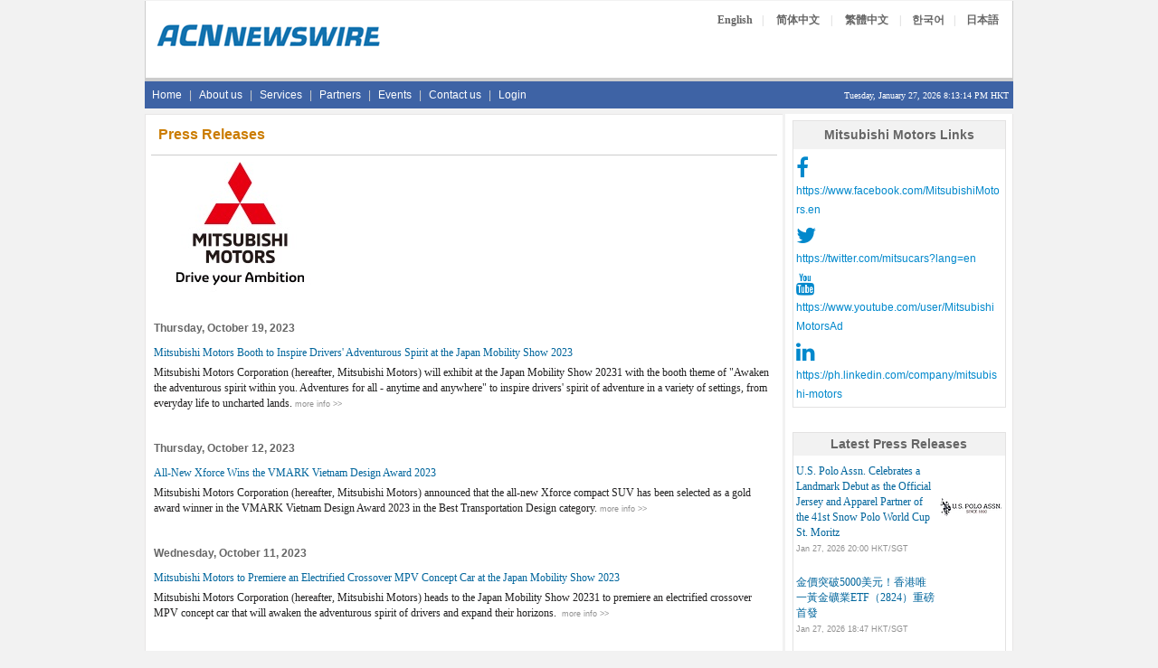

--- FILE ---
content_type: text/html; Charset=utf-8
request_url: https://www.acnnewswire.com/more_company_news/176/mitsubishi-motors/8
body_size: 32722
content:

<!DOCTYPE HTML>
<html>
<head>
<title>ACN - Company News</title>
<meta charset="utf-8" />
<link href="/bootstrap/css/bootstrap.min.css" rel="stylesheet">
<link href="/css/css.css" rel="stylesheet">
<script type="text/javascript">

var weekdaystxt=["Sun", "Mon", "Tues", "Wed", "Thurs", "Fri", "Sat"]

function showLocalTime(container, servermode, offsetMinutes, displayversion){
if (!document.getElementById || !document.getElementById(container)) return
this.container=document.getElementById(container)
this.displayversion=displayversion
var servertimestring=(servermode=="s")? '1/27/2026 8:13:11 PM' : ''
this.localtime=this.serverdate=new Date(servertimestring)
this.localtime.setTime(this.serverdate.getTime()+offsetMinutes*60*1000) //add user offset to server time
this.updateTime()
this.updateContainer()
}

showLocalTime.prototype.updateTime=function(){
var thisobj=this
this.localtime.setSeconds(this.localtime.getSeconds()+1)
setTimeout(function(){thisobj.updateTime()}, 1000) //update time every second
}

showLocalTime.prototype.updateContainer=function(){
var thisobj=this
if (this.displayversion=="long")
this.container.innerHTML=this.localtime.toLocaleString()
else{
var hour=this.localtime.getHours()
var minutes=this.localtime.getMinutes()
var seconds=this.localtime.getSeconds()
var ampm=(hour>=12)? "PM" : "AM"
var dayofweek=weekdaystxt[this.localtime.getDay()]
//this.container.innerHTML=formatField(hour, 1)+":"+formatField(minutes)+":"+formatField(seconds)+" "+ampm+" ("+dayofweek+")"
this.container.innerHTML=formatField(hour, 1)+":"+formatField(minutes)+":"+formatField(seconds)+" "+ampm + " HKT"
}
setTimeout(function(){thisobj.updateContainer()}, 1000) //update container every second
}

function formatField(num, isHour){
if (typeof isHour!="undefined"){ //if this is the hour field
var hour=(num>12)? num-12 : num
return (hour==0)? 12 : hour
}
return (num<=9)? "0"+num : num//if this is minute or sec field
}
</script>
<link rel="stylesheet" href="https://maxcdn.bootstrapcdn.com/font-awesome/4.5.0/css/font-awesome.min.css">
</head>
<body>
<table class="container">
  <tr><td>
	<!-- Top -->
<table width="960" border="0" cellspacing="0" cellpadding="0" align="center">
  <tr>
  <td align="left">
  <!-- ENGLISH -->

<tr><td>
<table width="960" border="0" cellspacing="0" cellpadding="0" align="center">
 <tr valign= "top">
  <td align="left">
<table width="100%" cellpadding="0" cellspacing="0" class="TopBanner_Border">
  <tr><td class="span6">
<Table width="96%" align="center">
<tr><td style="padding-bottom:18px;"></td></tr>
<tr><td>
  <a href="https://www.acnnewswire.com" title="Back to Home Page"><img src="/images/hp_top.gif" width="250" height="33" border=0></a>
  </td></tr>
<tr><td style="padding-bottom:18px;"></td></tr>
  </Table>
  </td>
  <td class="span6" align="right" valign="top">
  <table width="100%" cellpadding=0 cellspacing=0>
  <tr><td>
  <table width="70%" align="right" style="margin-top:10px;">
  <tr valign="top" height="">
  <td align="center" class="langBtn"><a href="https://en.acnnewswire.com" class="NlangBtnLNK" title="English">English</a></td>
  <td class="langBtn1">|</td>
  <td class="langBtn" align="center"><a href="https://ch.acnnewswire.com" class="NlangBtnLNK" title="Simp. Chinese">简体中文</a></td>
  <td class="langBtn1">|</td>
  <td class="langBtn" align="center"><a href="https://ct.acnnewswire.com" class="NlangBtnLNK" title="Trad. Chinese">繁體中文</a></td>
  <td class="langBtn1">|</td>
  <td align="center" class="langBtn"><a href="https://kr.acnnewswire.com" class="NlangBtnLNK" title="Korean">한국어</a></td>
  <td class="langBtn1">|</td>
  <td align="center" class="langBtn"><a href="https://www.jcnnewswire.com/japanese/" target="_blank" class="NlangBtnLNK" title="Japanese">日本語</a></td>
  </tr>
  </table>
</td></tr>
</table>
  </td>
  </tr>
   <tr><td style="padding-bottom:5px;" colspan="2"></td></tr>
  </table>
   </td>
  </tr>
  </td>
  </tr>
<tr><td style="padding-bottom:3px;background-color:#ccc;"></td></tr>
  <tr><td bgcolor="#3e63a5">
  <div class="row">
<span class="span12">
<div class="navbar">
    <ul class="nav">
      <li><a href="/" title="Home">Home</a></li>
		<li class="line">|</li>
      <li><a href="/aboutus/" title="About us">About us</a></li>
	  <li class="line">|</li>
      <li><a href="/services/" title="Services">Services</a></li>
	  <li class="line">|</li>
	  <li><a href="/partners/" title="Partners">Partners</a></li>
	  <li class="line">|</li>
	  <li><a href="/allevents/" title="Events">Events</a></li>
	  <li class="line">|</li>
	  <li><a href="/contactus/" title="Contact us">Contact us</a></li>
	  <li class="line">|</li>
	  <li><a href="/client/login.aspx" title="Login">Login</a></li>
    </ul>
	<ul class="nav pull-right">
	<li>
	<span style="font-family:verdana;font-size:10px;color:#fff;">Tuesday, January 27, 2026 
  <!--Live Time-->
  <span id="timecontainer"></span>
  <script type="text/javascript">
  //new showLocalTime("timecontainer", "s", -60, "short")
	new showLocalTime("timecontainer", "s", 0, "short")
  </script>
  </span>
	</li>
	</ul>
</div>
</span>
</div>
</td></tr> 
<tr><td style="padding: 3px;"></td></tr>
	<!-- Body -->
  <tr><td><table>
  <tr valign="top">
  <td class="span8-1 leftTable">
<table  cellpadding="4">
<tr valign="top"><td><table>
<tr><td style="padding:3px;"></td></tr>
<tr><td style="border-bottom:1px solid #CCCCCC;padding-bottom:10px;" colspan="2">&nbsp;<span class="HeadText"> Press Releases</span></td></tr>
<tr><td style="padding:3px;"></td></tr>

<tr><td><img src="/images/company/MitsubishiMotors.jpg" border=0></td></tr>

<tr><td>


<table width="100%" border="0" cellpadding="2" cellspacing="2" style="font-family:verdana;font-size:12px;line-height:20px;">

<tr><td style="padding:3px;"></td></tr>


<!--Img logo for press release-->

<tr><Td colspan=3 class="boldtext">Thursday, October 19, 2023</td></tr>
<tr><td style="padding: 3px;"></td></tr>


<tr valign="middle">
<td class="span6-1" colspan="2"><a class="newslink" href="/press-release/english/87139/mitsubishi-motors-booth-to-inspire-drivers'-adventurous-spirit-at-the-japan-mobility-show-2023">
Mitsubishi Motors Booth to Inspire Drivers' Adventurous Spirit at the Japan Mobility Show 2023</a></td></tr>

<tr valign="top"><td class="newslink"><font color="#212020">Mitsubishi Motors Corporation (hereafter, Mitsubishi Motors) will exhibit at the Japan Mobility Show 20231 with the booth theme of "Awaken the adventurous spirit within you. Adventures for all - anytime and anywhere" to inspire drivers' spirit of adventure in a variety of settings, from everyday life to uncharted lands.</font>&nbsp;<a class="newslink" href="/press-release/english/87139/mitsubishi-motors-booth-to-inspire-drivers'-adventurous-spirit-at-the-japan-mobility-show-2023"><span class="note">more info >></span></a></td></tr>
<tr><td style="padding: 15px;"></td></tr>

<!--Img logo for press release-->

<tr><Td colspan=3 class="boldtext">Thursday, October 12, 2023</td></tr>
<tr><td style="padding: 3px;"></td></tr>


<tr valign="middle">
<td class="span6-1" colspan="2"><a class="newslink" href="/press-release/english/87012/all-new-xforce-wins-the-vmark-vietnam-design-award-2023">
All-New Xforce Wins the VMARK Vietnam Design Award 2023</a></td></tr>

<tr valign="top"><td class="newslink"><font color="#212020">Mitsubishi Motors Corporation (hereafter, Mitsubishi Motors) announced that the all-new Xforce compact SUV has been selected as a gold award winner in the VMARK Vietnam Design Award 2023 in the Best Transportation Design category.</font>&nbsp;<a class="newslink" href="/press-release/english/87012/all-new-xforce-wins-the-vmark-vietnam-design-award-2023"><span class="note">more info >></span></a></td></tr>
<tr><td style="padding: 15px;"></td></tr>

<!--Img logo for press release-->

<tr><Td colspan=3 class="boldtext">Wednesday, October 11, 2023</td></tr>
<tr><td style="padding: 3px;"></td></tr>


<tr valign="middle">
<td class="span6-1" colspan="2"><a class="newslink" href="/press-release/english/86984/mitsubishi-motors-to-premiere-an-electrified-crossover-mpv-concept-car-at-the-japan-mobility-show-2023">
Mitsubishi Motors to Premiere an Electrified Crossover MPV Concept Car at the Japan Mobility Show 2023</a></td></tr>

<tr valign="top"><td class="newslink"><font color="#212020">Mitsubishi Motors Corporation (hereafter, Mitsubishi Motors) heads to the Japan Mobility Show 20231 to premiere an electrified crossover MPV concept car that will awaken the adventurous spirit of drivers and expand their horizons. </font>&nbsp;<a class="newslink" href="/press-release/english/86984/mitsubishi-motors-to-premiere-an-electrified-crossover-mpv-concept-car-at-the-japan-mobility-show-2023"><span class="note">more info >></span></a></td></tr>
<tr><td style="padding: 15px;"></td></tr>

<!--Img logo for press release-->

<tr><Td colspan=3 class="boldtext">Thursday, October 5, 2023</td></tr>
<tr><td style="padding: 3px;"></td></tr>


<tr valign="middle">
<td class="span6-1" colspan="2"><a class="newslink" href="/press-release/english/86889/mitsubishi-motors-wins-good-design-award-2023-in-japan-with-the-triton,-xforce-and-delica-mini">
Mitsubishi Motors Wins Good Design Award 2023 in Japan with the Triton, Xforce and Delica Mini</a></td></tr>

<tr valign="top"><td class="newslink"><font color="#212020">Mitsubishi Motors Corporation (hereafter, Mitsubishi Motors) announced that the all-new Triton1 one-ton pickup truck, the all-new Xforce2 compact SUV, and the new Delica Mini super height-wagon kei-car3 have won the Good Design Award4 2023 organized by the Japan Institute of Design Promotion.</font>&nbsp;<a class="newslink" href="/press-release/english/86889/mitsubishi-motors-wins-good-design-award-2023-in-japan-with-the-triton,-xforce-and-delica-mini"><span class="note">more info >></span></a></td></tr>
<tr><td style="padding: 15px;"></td></tr>

<!--Img logo for press release-->

<tr><Td colspan=3 class="boldtext">Monday, September 25, 2023</td></tr>
<tr><td style="padding: 3px;"></td></tr>


<tr valign="middle">
<td class="span6-1" colspan="2"><a class="newslink" href="/press-release/english/86708/mitsubishi-motors-to-showcase-a-fulfilling-mobility-lifestyle-that-awakens-drivers'-adventurous-spirit-at-the-japan-mobility-show-2023">
Mitsubishi Motors to Showcase a Fulfilling Mobility Lifestyle that Awakens Drivers' Adventurous Spirit at the Japan Mobility Show 2023</a></td></tr>

<tr valign="top"><td class="newslink"><font color="#212020">Mitsubishi Motors Corporation (hereafter, Mitsubishi Motors) will exhibit at the Japan Mobility Show 2023* to be held at Tokyo Big Sight. With the booth theme of "Awaken the adventurous spirit within you. </font>&nbsp;<a class="newslink" href="/press-release/english/86708/mitsubishi-motors-to-showcase-a-fulfilling-mobility-lifestyle-that-awakens-drivers'-adventurous-spirit-at-the-japan-mobility-show-2023"><span class="note">more info >></span></a></td></tr>
<tr><td style="padding: 15px;"></td></tr>

<!--Img logo for press release-->

<tr><Td colspan=3 class="boldtext">Tuesday, August 22, 2023</td></tr>
<tr><td style="padding: 3px;"></td></tr>


<tr valign="middle">
<td class="span6-1" colspan="2"><a class="newslink" href="/press-release/english/85927/team-mitsubishi-ralliart's-all-new-triton-finishes-in-3rd-place-overall-in-the-asia-cross-country-rally-2023">
Team Mitsubishi Ralliart's All-new Triton Finishes in 3rd Place Overall in the Asia Cross Country Rally 2023</a></td></tr>

<tr valign="top"><td class="newslink"><font color="#212020">Mitsubishi Motors Corporation (hereafter, Mitsubishi Motors) announces that Team Mitsubishi Ralliart, for which it provides technical support, has won 3rd place overall in the Asia Cross Country Rally 2023 (hereafter, AXCR) held in Thailand and Laos from August 13 to 19.</font>&nbsp;<a class="newslink" href="/press-release/english/85927/team-mitsubishi-ralliart's-all-new-triton-finishes-in-3rd-place-overall-in-the-asia-cross-country-rally-2023"><span class="note">more info >></span></a></td></tr>
<tr><td style="padding: 15px;"></td></tr>

<!--Img logo for press release-->

<tr><Td colspan=3 class="boldtext">Friday, August 11, 2023</td></tr>
<tr><td style="padding: 3px;"></td></tr>


<tr valign="middle">
<td class="span6-1" colspan="2"><a class="newslink" href="/press-release/english/85776/team-mitsubishi-ralliart-is-on-its-way-to-consecutive-victories-in-asia-cross-country-rally-2023-with-the-new-triton-rally-car">
Team Mitsubishi Ralliart Is on Its Way to Consecutive Victories in Asia Cross Country Rally 2023 with the New Triton Rally Car</a></td></tr>

<tr valign="top"><td class="newslink"><font color="#212020">Mitsubishi Motors Corporation (hereafter, Mitsubishi Motors) announces that Team Mitsubishi Ralliart, for which it provides technical support, will be taking on the Asia Cross Country Rally 2023 (hereafter, AXCR) in Thailand and Laos. In this competition, scheduled for August 13 to 19, the team will be driving three new Triton rally cars (T1 cross-country prototypes).</font>&nbsp;<a class="newslink" href="/press-release/english/85776/team-mitsubishi-ralliart-is-on-its-way-to-consecutive-victories-in-asia-cross-country-rally-2023-with-the-new-triton-rally-car"><span class="note">more info >></span></a></td></tr>
<tr><td style="padding: 15px;"></td></tr>

<!--Img logo for press release-->


<tr valign="middle">
<td class="span6-1" colspan="2"><a class="newslink" href="/press-release/english/85775/mitsubishi-motors-premieres-the-all-new-xforce-in-indonesia">
Mitsubishi Motors Premieres the All-New Xforce in Indonesia</a></td></tr>

<tr valign="top"><td class="newslink"><font color="#212020">Mitsubishi Motors Corporation (hereafter, Mitsubishi Motors) debuted its all-new Xforce compact SUV at the 30th GAIKINDO Indonesia International Auto Show. </font>&nbsp;<a class="newslink" href="/press-release/english/85775/mitsubishi-motors-premieres-the-all-new-xforce-in-indonesia"><span class="note">more info >></span></a></td></tr>
<tr><td style="padding: 15px;"></td></tr>

<!--Img logo for press release-->

<tr><Td colspan=3 class="boldtext">Monday, July 31, 2023</td></tr>
<tr><td style="padding: 3px;"></td></tr>


<tr valign="middle">
<td class="span6-1" colspan="2"><a class="newslink" href="/press-release/english/85573/mitsubishi-motors-lineup-at-30th-gaikindo-indonesia-international-auto-show---exterior-design-of-the-all-new-compact-suv-previewed-ahead-of-the-world-">
Mitsubishi Motors Lineup at 30th GAIKINDO Indonesia International Auto Show - Exterior Design of the All-New Compact SUV Previewed Ahead of the World Premiere</a></td></tr>

<tr valign="top"><td class="newslink"><font color="#212020">Mitsubishi Motors Corporation (hereafter, Mitsubishi Motors) will celebrate the global debut of an all-new compact SUV at the 30th GAIKINDO Indonesia International Auto Show.</font>&nbsp;<a class="newslink" href="/press-release/english/85573/mitsubishi-motors-lineup-at-30th-gaikindo-indonesia-international-auto-show---exterior-design-of-the-all-new-compact-suv-previewed-ahead-of-the-world-"><span class="note">more info >></span></a></td></tr>
<tr><td style="padding: 15px;"></td></tr>

<!--Img logo for press release-->

<tr><Td colspan=3 class="boldtext">Wednesday, July 26, 2023</td></tr>
<tr><td style="padding: 3px;"></td></tr>


<tr valign="middle">
<td class="span6-1" colspan="2"><a class="newslink" href="/press-release/english/85489/mitsubishi-motors:-world-premiere-of-the-all-new-triton-one-ton-pickup-truck">
Mitsubishi Motors: World Premiere of the All-New Triton One-ton Pickup Truck</a></td></tr>

<tr valign="top"><td class="newslink"><font color="#212020">Mitsubishi Motors Corporation (hereafter, Mitsubishi Motors) premiered the fully redesigned Triton' one-ton pickup truck in Bangkok, Thailand, with sales commencing today in Thailand. </font>&nbsp;<a class="newslink" href="/press-release/english/85489/mitsubishi-motors:-world-premiere-of-the-all-new-triton-one-ton-pickup-truck"><span class="note">more info >></span></a></td></tr>
<tr><td style="padding: 15px;"></td></tr>


<tr><td style="padding: 10px;"></td></tr>
<tr><td colspan=2 align="center">
<div><ul class="pagination"><li><a href="/more_company_news/176/mitsubishi-motors/1">1</a></li><li><a href="/more_company_news/176/mitsubishi-motors/2">2</a></li><li><a href="/more_company_news/176/mitsubishi-motors/3">3</a></li><li><a href="/more_company_news/176/mitsubishi-motors/4">4</a></li><li><a href="/more_company_news/176/mitsubishi-motors/5">5</a></li><li><a href="/more_company_news/176/mitsubishi-motors/6">6</a></li><li><a href="/more_company_news/176/mitsubishi-motors/7">7</a></li><li class="active"><a href=#>8</a></li><li><a href="/more_company_news/176/mitsubishi-motors/9">9</a></li><li><a href="/more_company_news/176/mitsubishi-motors/10">10</a></li><li><a href="/more_company_news/176/mitsubishi-motors/11">11</a></li><li><a href="/more_company_news/176/mitsubishi-motors/12">12</a></li><li><a href="/more_company_news/176/mitsubishi-motors/99">99</a></li><li><a href="/more_company_news/176/mitsubishi-motors/100">100</a></li></ul></div></td></tr>
</table>
</td></tr>
<tr><td style="padding: 20px;"></td></tr>
</table></td></tr>
</table>
	</td>
    <td class="span4-1 rightside">
	<!'-- Right-side-->
	
<table width="100%" cellpadding="0" cellspacing="0" border="0" bgcolor="#FFFFFF" height="70">
<tr><td style="padding: 3px;"></td></tr>
<tr><Td>


<table cellpadding="3" cellspacing="2" width="95%" align="center" style="border:1px solid #E3E2E2;word-break:break-all;">
<tr><td class="TableHeadText" align="center">Mitsubishi Motors Links</td></tr>
<tr><td style="padding: 3px;"></td></tr>


<tr><td>
<a href="https://www.facebook.com/MitsubishiMotors.en" target="_blank"><i class="fa fa-facebook fa-2x"></i></a> <br /> <a href="https://www.facebook.com/MitsubishiMotors.en" target="_blank">https://www.facebook.com/MitsubishiMotors.en</a>
</td></tr>

<tr><td>
<a href="https://twitter.com/mitsucars?lang=en" target="_blank"><i class="fa fa-twitter fa-2x"></i></a> <br /> <a href="https://twitter.com/mitsucars?lang=en" target="_blank">https://twitter.com/mitsucars?lang=en</a>
</td></tr>

<tr><td>
<a href="https://www.youtube.com/user/MitsubishiMotorsAd" target="_blank"><i class="fa fa-youtube fa-2x"></i></a> <br /> <a href="https://www.youtube.com/user/MitsubishiMotorsAd" target="_blank">https://www.youtube.com/user/MitsubishiMotorsAd</a>
</td></tr>

<tr><td style="word-wrap:break-word;width:90%">
<a href="https://ph.linkedin.com/company/mitsubishi-motors" target="_blank"><i class="fa fa-linkedin fa-2x"></i></a> <br /> <a href="https://ph.linkedin.com/company/mitsubishi-motors" target="_blank">https://ph.linkedin.com/company/mitsubishi-motors</a>
</td></tr>


</table>

<br />

<table width="100%"  border="0" cellspacing="0" cellpadding="0">
<tr><td style="padding: 3px;"></td></tr>
</table>

<table width="95%"  border="0" cellspacing="2" cellpadding="0" style="border:1px solid #E3E2E2;" align="center" class="newslink">
<tr><td class="TableHeadText" align="center">Latest Press Releases</td></tr>
<tr><td style="padding: 3px;"></td></tr>
<tr><td align="left">

<table width="100%">
<tr valign=top><td>
<table width="100%" cellpadding="2" cellspacing="2">

<tr valign="middle">
<td class="span6-1"><a class="newslink" href="/press-release/english/104817/u.s.-polo-assn.-celebrates-a-landmark-debut-as-the-official-jersey-and-apparel-partner-of-the-41st-snow-polo-world-cup-st.-moritz" title="U.S. Polo Assn. Celebrates a Landmark Debut as the Official Jersey and Apparel Partner of the 41st Snow Polo World Cup St. Moritz">
U.S. Polo Assn. Celebrates a Landmark Debut as the Official Jersey and Apparel Partner of the 41st Snow Polo World Cup St. Moritz</a>&nbsp;&nbsp;
<span class="note"><br>
Jan 27, 2026 20:00 HKT/SGT
</span></td>
<td class="span2-1" align="center">

<a href="https://www.uspolo.org" target="_blank" title="U.S. Polo Assn."><img src="/images/toppage/U.S.Polo.68.jpg" border=0></a>

</td>
</tr>
<tr><td style="padding-bottom: 15px;"></td></tr>

<tr valign="middle">
<td class="span6-1"><a class="newslink" href="/press-release/traditionalchinese/104836/金價突破5000美元！香港唯一黃金礦業etf（2824）重磅首發" title="金價突破5000美元！香港唯一黃金礦業ETF（2824）重磅首發">
金價突破5000美元！香港唯一黃金礦業ETF（2824）重磅首發</a>&nbsp;&nbsp;
<span class="note"><br>
Jan 27, 2026 18:47 HKT/SGT
</span></td>
<td class="span2-1" align="center">

</td>
</tr>
<tr><td style="padding-bottom: 15px;"></td></tr>

<tr valign="middle">
<td class="span6-1"><a class="newslink" href="/press-release/japanese/104831/spritzer-celebrates-cny-2026-with-'unstoppable-love'---a-story-of-timeless-love,-family-bonds-and-healthier-festive-choice" title="Spritzer Celebrates CNY 2026 with 'Unstoppable Love' - A Story of Timeless Love, Family Bonds and Healthier Festive Choice">
Spritzer Celebrates CNY 2026 with 'Unstoppable Love' - A Story of Timeless Love, Family Bonds and Healthier Festive Choice</a>&nbsp;&nbsp;
<span class="note"><br>
Jan 27, 2026 18:45: JST
</span></td>
<td class="span2-1" align="center">

</td>
</tr>
<tr><td style="padding-bottom: 15px;"></td></tr>

<tr valign="middle">
<td class="span6-1"><a class="newslink" href="/press-release/simplifiedchinese/104835/买金囤金可能不如掘金！香港唯一黄金矿业etf（2824）重磅首发" title="买金囤金可能不如掘金！香港唯一黄金矿业ETF（2824）重磅首发">
买金囤金可能不如掘金！香港唯一黄金矿业ETF（2824）重磅首发</a>&nbsp;<i class="fa fa-camera fa-1"></i>&nbsp;
<span class="note"><br>
Jan 27, 2026 18:30 HKT/SGT
</span></td>
<td class="span2-1" align="center">

</td>
</tr>
<tr><td style="padding-bottom: 15px;"></td></tr>

<tr valign="middle">
<td class="span6-1"><a class="newslink" href="/press-release/english/104834/cost-breakdown-revealed-for-world's-first-8k-panoramic-drone:-yingling-a1-hardware-standard-kit-cost-estimated-at-rmb-5,512.52" title="Cost Breakdown Revealed for World's First 8K Panoramic Drone: Yingling A1 Hardware Standard Kit Cost Estimated at RMB 5,512.52">
Cost Breakdown Revealed for World's First 8K Panoramic Drone: Yingling A1 Hardware Standard Kit Cost Estimated at RMB 5,512.52</a>&nbsp;&nbsp;
<span class="note"><br>
Jan 27, 2026 18:16 HKT/SGT
</span></td>
<td class="span2-1" align="center">

</td>
</tr>
<tr><td style="padding-bottom: 15px;"></td></tr>

<tr valign="middle">
<td class="span6-1"><a class="newslink" href="/press-release/traditionalchinese/104833/全球首款8k全景無人機成本曝光-影翎a1標準套裝綜合硬體成本約5512.52元" title="全球首款8K全景無人機成本曝光 影翎A1標準套裝綜合硬體成本約5512.52元">
全球首款8K全景無人機成本曝光 影翎A1標準套裝綜合硬體成本約5512.52元</a>&nbsp;&nbsp;
<span class="note"><br>
Jan 27, 2026 17:53 HKT/SGT
</span></td>
<td class="span2-1" align="center">

</td>
</tr>
<tr><td style="padding-bottom: 15px;"></td></tr>

<tr valign="middle">
<td class="span6-1"><a class="newslink" href="/press-release/japanese/104828/mazda、「第33回愛情防府マツダ駅伝競走大会」と「第61回マツダ駅伝大会」を開催" title="MAZDA、「第33回愛情防府マツダ駅伝競走大会」と「第61回マツダ駅伝大会」を開催">
MAZDA、「第33回愛情防府マツダ駅伝競走大会」と「第61回マツダ駅伝大会」を開催</a>&nbsp;&nbsp;
<span class="note"><br>
Jan 27, 2026 15:30: JST
</span></td>
<td class="span2-1" align="center">

<a href="https://www.mazda.com" target="_blank" title="Mazda"><img src="/images/toppage/MazdaLogo.48.jpg" border=0></a>

</td>
</tr>
<tr><td style="padding-bottom: 15px;"></td></tr>

<tr valign="middle">
<td class="span6-1"><a class="newslink" href="/press-release/english/104823/spritzer-celebrates-cny-2026-with-'unstoppable-love'---a-story-of-timeless-love,-family-bonds-and-healthier-festive-choice" title="Spritzer Celebrates CNY 2026 with 'Unstoppable Love' - A Story of Timeless Love, Family Bonds and Healthier Festive Choice">
Spritzer Celebrates CNY 2026 with 'Unstoppable Love' - A Story of Timeless Love, Family Bonds and Healthier Festive Choice</a>&nbsp;&nbsp;
<span class="note"><br>
Jan 27, 2026 12:05 HKT/SGT
</span></td>
<td class="span2-1" align="center">

<a href="https://www.spritzer.com.my" target="_blank" title="Spritzer Bhd"><img src="/images/toppage/Spritzer.641.jpg" border=0></a>

</td>
</tr>
<tr><td style="padding-bottom: 15px;"></td></tr>

<tr valign="middle">
<td class="span6-1"><a class="newslink" href="/press-release/simplifiedchinese/104821/全球首款8k全景无人机成本曝光-影翎a1标准套装综合硬件成本约5512.52元" title="全球首款8K全景无人机成本曝光 影翎A1标准套装综合硬件成本约5512.52元">
全球首款8K全景无人机成本曝光 影翎A1标准套装综合硬件成本约5512.52元</a>&nbsp;<i class="fa fa-camera fa-1"></i>&nbsp;
<span class="note"><br>
Jan 27, 2026 10:47 HKT/SGT
</span></td>
<td class="span2-1" align="center">

</td>
</tr>
<tr><td style="padding-bottom: 15px;"></td></tr>

<tr valign="middle">
<td class="span6-1"><a class="newslink" href="/press-release/english/104816/ntt-docomo-develops-a-solution-to-streamline-dooh-advertiser-review-operations" title="NTT DOCOMO Develops a Solution to Streamline DOOH Advertiser Review Operations">
NTT DOCOMO Develops a Solution to Streamline DOOH Advertiser Review Operations</a>&nbsp;&nbsp;
<span class="note"><br>
Jan 27, 2026 10:25 JST
</span></td>
<td class="span2-1" align="center">

<a href="https://www.nttdocomo.co.jp/english/" target="_blank" title="NTT DOCOMO"><img src="/images/toppage/Docomo_Top.jpg" border=0></a>

</td>
</tr>
<tr><td style="padding-bottom: 15px;"></td></tr>

<tr valign="middle">
<td class="span6-1"><a class="newslink" href="/press-release/traditionalchinese/104819/首程控股（697.hk）機器人版圖再迎高光時刻：宇樹、銀河通用機器人等多家已投企業將亮相2026年春晚" title="首程控股（697.HK）機器人版圖再迎高光時刻：宇樹、銀河通用機器人等多家已投企業將亮相2026年春晚">
首程控股（697.HK）機器人版圖再迎高光時刻：宇樹、銀河通用機器人等多家已投企業將亮相2026年春晚</a>&nbsp;&nbsp;
<span class="note"><br>
Jan 27, 2026 08:43 HKT/SGT
</span></td>
<td class="span2-1" align="center">

<a href="https://www.shouchengholdings.com" target="_blank" title="Shoucheng Holdings"><img src="/images/toppage/sckglogo268px.jpg" border=0></a>

</td>
</tr>
<tr><td style="padding-bottom: 15px;"></td></tr>

<tr valign="middle">
<td class="span6-1"><a class="newslink" href="/press-release/english/104811/the-19th-asian-financial-forum-officially-kicks-off-today" title="The 19th Asian Financial Forum officially kicks off today">
The 19th Asian Financial Forum officially kicks off today</a>&nbsp;&nbsp;
<span class="note"><br>
Jan 27, 2026 08:40 HKT/SGT
</span></td>
<td class="span2-1" align="center">

<a href="https://www.hktdc.com" target="_blank" title="HKTDC"><img src="/images/toppage/HKTDC_top.jpg" border=0></a>

</td>
</tr>
<tr><td style="padding-bottom: 15px;"></td></tr>

<tr valign="middle">
<td class="span6-1"><a class="newslink" href="/press-release/traditionalchinese/104788/tis任命新任執行長-加速全球業務擴張" title="TIS任命新任執行長 加速全球業務擴張">
TIS任命新任執行長 加速全球業務擴張</a>&nbsp;&nbsp;
<span class="note"><br>
Jan 26, 2026 20:00 HKT/SGT
</span></td>
<td class="span2-1" align="center">

<a href="https://tispayments.com" target="_blank" title="Treasury Intelligence Solutions"><img src="/images/toppage/TIS-50.jpg" border=0></a>

</td>
</tr>
<tr><td style="padding-bottom: 15px;"></td></tr>

<tr valign="middle">
<td class="span6-1"><a class="newslink" href="/press-release/simplifiedchinese/104787/tis任命新任首席执行官加速全球增长" title="TIS任命新任首席执行官加速全球增长">
TIS任命新任首席执行官加速全球增长</a>&nbsp;&nbsp;
<span class="note"><br>
Jan 26, 2026 20:00 HKT/SGT
</span></td>
<td class="span2-1" align="center">

<a href="https://tispayments.com" target="_blank" title="Treasury Intelligence Solutions"><img src="/images/toppage/TIS-50.jpg" border=0></a>

</td>
</tr>
<tr><td style="padding-bottom: 15px;"></td></tr>

<tr valign="middle">
<td class="span6-1"><a class="newslink" href="/press-release/english/104786/tis-appoints-new-ceo-to-accelerate-global-growth" title="TIS Appoints New CEO to Accelerate Global Growth">
TIS Appoints New CEO to Accelerate Global Growth</a>&nbsp;&nbsp;
<span class="note"><br>
Jan 26, 2026 20:00 HKT/SGT
</span></td>
<td class="span2-1" align="center">

<a href="https://tispayments.com" target="_blank" title="Treasury Intelligence Solutions"><img src="/images/toppage/TIS-50.jpg" border=0></a>

</td>
</tr>
<tr><td style="padding-bottom: 15px;"></td></tr>


<tr><td style="padding:3px;"></td></tr>
<tr><td colspan=2 align="center">
<a href="morenews/2" class="notelink" title="More News"><b>More News >></b></a></td></tr>

</table></td></tr>
</table>


</td></tr>
<tr><td style="padding: 3px;"></td></tr>
</table>
	</td>
  </tr>
</table>
	</td>
  </tr>
</table>
<!--Footer-->
<table width="100%"  border="0" cellspacing="0" cellpadding="0">
<tr><td style="padding: 3px;"></td></tr>
</table>

<table width="960" cellpadding="0" cellspacing="0"  align="center" border="0">
<tr height=20 valign="middle"><td bgcolor="#3e63a5" align="center" colspan="2"><span class="fotter">Copyright &copy; 2026 ACN Newswire - Asia Corporate News Network</span></td></tr>
<tr>
<td class="span8">
<table width="100%">
<tr><td colspan=5 bgcolor="#f2f2f2" style="padding-bottom:5px;"></td></tr>

 <tr><td align="center" class="fotter">
 <span class="afoter"><font color="#808080">
<a href="/" title="Home">Home</a> | <a href="/aboutus/" title="About us">About us</a> | <a href="/services/" title="Services">Services</a> | <a href="/partners/" title="Partners">Partners</a> | <a href="/allevents/" title="Events">Events</a> | <a href="/client/login.aspx" title="Login">Login</a>  | <a href="/contactus/" title="Contact us">Contact us</a>  | <a href="/cookies/" title="Cookies Policy">Cookies Policy</a> | <a href="/privacy/" title="Privacy Policy">Privacy Policy</a> | <a href="/disclaimer/" title="Disclaimer">Disclaimer</a> | <a href="/terms/" title="Terms of Use">Terms of Use</a> | <a href="/rss/" title="RSS">RSS</a></font></span>
</td></tr>
<tr><td colspan=5 bgcolor="#f2f2f2" style="padding-bottom:2px;"></td></tr>
<tr><td align="center">
<span class="fotter"><font color="gray">
US: +1 214 890 4418 | China: +86 181 2376 3721 | Hong Kong: +852 8192 4922 | Singapore: +65 6549 7068 |  Tokyo: +81 3 6859 8575</font>
</span>
 </td></tr>
 <tr><td colspan=5 bgcolor="#f2f2f2" style="padding-bottom:5px;"></td></tr>
 </td>
  </tr></table>
  </td>
 <td class="span4" align="center"><br />&nbsp;
 <a href="https://twitter.com/acnnewswire" target="_blank"><i class="fa-brands fa-square-x-twitter fa-lg"></i></a>&nbsp;
 <a href="https://www.facebook.com/acnnewswire" target="_blank"><i class="fa-brands fa-facebook-f fa-lg"></i></a>&nbsp;
  <a href="https://www.linkedin.com/company/acnnewswire/" target="_blank"><i class="fa-brands fa-linkedin fa-lg"></i></a>&nbsp;
 <a href="/rss"><i class="fa-solid fa-square-rss fa-lg"></i></a>
 </td>
</tr>
</table>

<script src="https://kit.fontawesome.com/9e8b40900a.js" crossorigin="anonymous"></script>

	</td>
  </tr>
</table>
<script type="text/javascript">
  var _gaq = _gaq || [];
  _gaq.push(['_setAccount', 'UA-38670371-1']);
  _gaq.push(['_setDomainName', 'acnnewswire.com']);
  _gaq.push(['_trackPageview']);
  (function() {
    var ga = document.createElement('script'); ga.type = 'text/javascript'; ga.async = true;
    ga.src = ('https:' == document.location.protocol ? 'https://ssl' : 'http://www') + '.google-analytics.com/ga.js';
    var s = document.getElementsByTagName('script')[0]; s.parentNode.insertBefore(ga, s);
  })();
</script>
</body>
</html>

